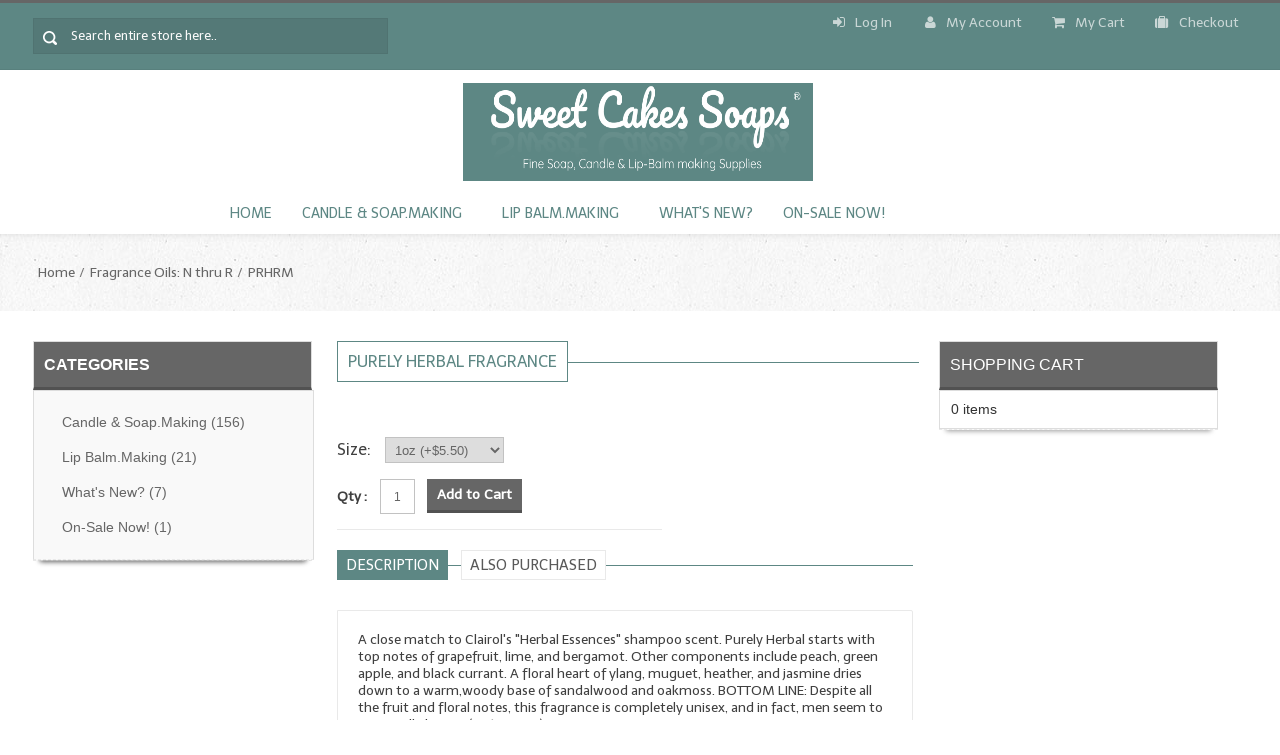

--- FILE ---
content_type: text/css
request_url: https://sweetcakes.com/ext/css/skin.css
body_size: 3661
content:
.jcarousel-skin-tango .jcarousel-direction-rtl {
	direction: rtl;
}

.jcarousel-skin-tango .jcarousel-container-horizontal {
    width: 100%;
	float:left;
}
.jcarousel-skin-tango .jcarousel-clip {
    overflow: hidden;
}

.jcarousel-skin-tango .jcarousel-clip-horizontal {
    float:left;
	width:  100%;
}

.jcarousel-skin-tango .jcarousel-clip-vertical {
    width:  75px;
    height: 245px;
}

.jcarousel-skin-tango .jcarousel-item {
    width: 233px;
}
#brand-wrapper .jcarousel-skin-tango .jcarousel-item {
    width: 185px;
	height:auto;
}

.jcarousel-skin-tango .jcarousel-item-horizontal {
	margin-left: 0;
    margin-right: 15px;
}

.jcarousel-skin-tango .jcarousel-direction-rtl .jcarousel-item-horizontal {
	margin-left: 10px;
    margin-right: 0;
}
.jcarousel-skin-tango .jcarousel-item-placeholder {
    background: #fff;
    color: #000;
}

/**
 *  Horizontal Buttons
 */
.jcarousel-skin-tango .jcarousel-next-horizontal {
    background: #cccccc url("../images/item-slider.png") no-repeat scroll 100% 0;
    cursor: pointer;
    height: 60px;
    outline: 0 none;
    overflow: hidden;
    position: absolute;
    text-indent: -9999px;
    top: 42%;
    transition: all 0.3s ease-in-out 0s;
    width: 50px;
    z-index: 99;
    right: 0;
}
.jcarousel-skin-tango .jcarousel-direction-rtl .jcarousel-next-horizontal {
    left: 5px;
    right: auto;
    background-image: url(prev-horizontal.png);
}
.jcarousel-skin-tango .jcarousel-next-disabled-horizontal, .jcarousel-skin-tango .jcarousel-next-disabled-horizontal:hover, .jcarousel-skin-tango .jcarousel-next-disabled-horizontal:focus, .jcarousel-skin-tango .jcarousel-next-disabled-horizontal:active {
    background-color: #e9e9e9 !important;
    cursor: default;
}
.jcarousel-skin-tango .jcarousel-prev-horizontal {
    background: #cccccc url("../images/item-slider.png") no-repeat scroll 100% 100%;
    cursor: pointer;
    height: 60px;
    outline: 0 none;
    overflow: hidden;
    position: absolute;
    text-indent: -9999px;
    top: 42%;
    transition: all 0.3s ease-in-out 0s;
    width: 50px;
    z-index: 99;
}
#brand-wrapper .jcarousel-skin-tango .jcarousel-prev-horizontal, #brand-wrapper .jcarousel-skin-tango .jcarousel-next-horizontal {
	top:25%
}
.jcarousel-skin-tango .jcarousel-prev-horizontal:hover, .jcarousel-skin-tango .jcarousel-next-horizontal:hover {
	background-color: #505050;
}
.jcarousel-skin-tango .jcarousel-direction-rtl .jcarousel-prev-horizontal {
    left: auto;
    right: 5px;
    background-image: url(next-horizontal.png);
}

.jcarousel-skin-tango .jcarousel-prev-disabled-horizontal,
.jcarousel-skin-tango .jcarousel-prev-disabled-horizontal:hover,
.jcarousel-skin-tango .jcarousel-prev-disabled-horizontal:focus,
.jcarousel-skin-tango .jcarousel-prev-disabled-horizontal:active {
    cursor: default;
	background-color: #e9e9e9;
}

#wrap, #wrap1
{
	float:left;
	width:100%;	
}
@media only screen and (min-width:1001px) and (max-width:1050px){
	.contentContainer .jcarousel-skin-tango .jcarousel-item {width:252px}
	.contentContainer .contentText #newproduct-wrapper li, .contentContainer .contentText #specialproduct-wrapper li, 	
	.contentContainer .contentText .featureproduct-wrapper li {margin: 0 15px}
	#brand-wrapper .jcarousel-skin-tango .jcarousel-item{width:171px}
}
@media only screen and (min-width : 1001px) and (max-width : 1440px){
	.jcarousel-skin-tango .jcarousel-item{width:220px;}
}
@media only screen and (min-width : 721px) and (max-width : 1000px){
	.jcarousel-skin-tango .jcarousel-item{width:187px}
}
	 


--- FILE ---
content_type: text/css
request_url: https://sweetcakes.com/ext/css/nohomepage.css
body_size: 680
content:
	#maincontentarea-wrapper 
	{
    	position: relative;
    	right: 21.3%;
		margin-bottom:30px;
    }
    #right-wrapper 
	{
    	/*position: relative;*/
    	/*right: -56.7%;*/
    }
    
    .subcontent-wrapper 
	{
    	position: relative;
    }
	#contentpart-wrapper
	{
		border-radius:0 0 5px 5px;
	}
	
@media only screen and (min-width : 721px) and (max-width : 1000px)
{
	#content-wrapper .grid-16{right:0}
	#maincontentarea-wrapper{right:0;left:5px}
}
@media only screen and (min-width : 1001px) and (max-width : 1050px)
{
	#maincontentarea-wrapper{right:21.7%}
}
@media screen and (max-width: 700px)
{
	#maincontentarea-wrapper{left:3px}
}